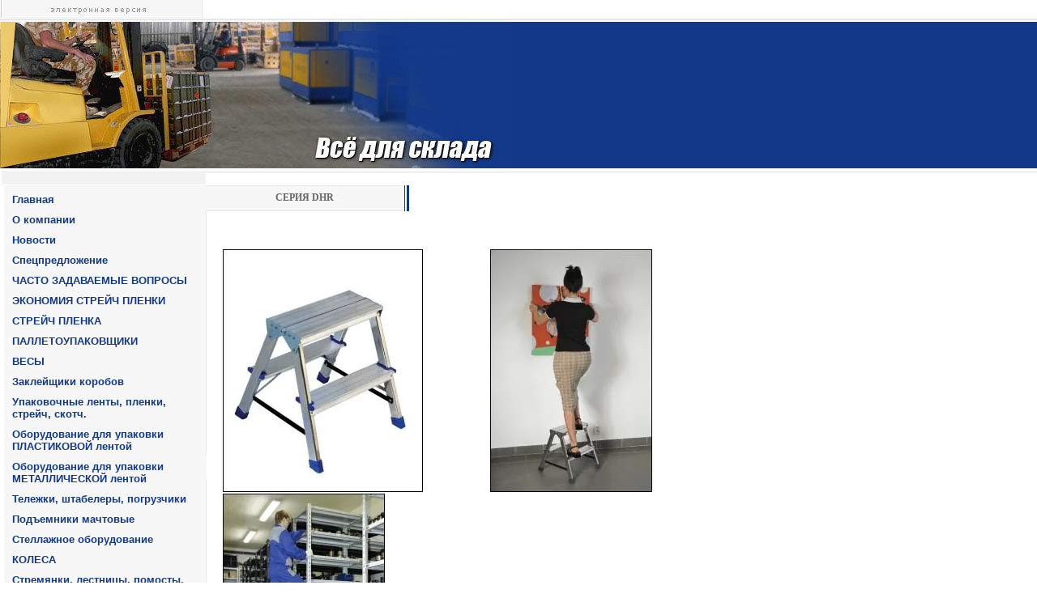

--- FILE ---
content_type: text/html; charset=utf-8
request_url: https://ut-sklad.ru/dhr
body_size: 6929
content:
<html>
<head>
<meta http-equiv="Content-Type" content="text/html; charset=UTF-8">
<meta name="robots" content="index,follow">
<meta name="revisit-after" content="31 days">
<meta name="description" content="Стремянки с двусторонним подъемом, серия DHR">
<meta name="keywords" content="стремянка, лестница, алюминиевая стремянка">
<meta name="robots" content="all">

            <!-- 46b9544ffa2e5e73c3c971fe2ede35a5 -->
            <script src='/shared/s3/js/lang/ru.js'></script>
            <script src='/shared/s3/js/common.min.js'></script>
        <link rel='stylesheet' type='text/css' href='/shared/s3/css/calendar.css' /><link rel='stylesheet' type='text/css' href='/shared/highslide-4.1.13/highslide.min.css'/>
<script type='text/javascript' src='/shared/highslide-4.1.13/highslide.packed.js'></script>
<script type='text/javascript'>
hs.graphicsDir = '/shared/highslide-4.1.13/graphics/';
hs.outlineType = null;
hs.showCredits = false;
hs.lang={cssDirection:'ltr',loadingText:'Загрузка...',loadingTitle:'Кликните чтобы отменить',focusTitle:'Нажмите чтобы перенести вперёд',fullExpandTitle:'Увеличить',fullExpandText:'Полноэкранный',previousText:'Предыдущий',previousTitle:'Назад (стрелка влево)',nextText:'Далее',nextTitle:'Далее (стрелка вправо)',moveTitle:'Передвинуть',moveText:'Передвинуть',closeText:'Закрыть',closeTitle:'Закрыть (Esc)',resizeTitle:'Восстановить размер',playText:'Слайд-шоу',playTitle:'Слайд-шоу (пробел)',pauseText:'Пауза',pauseTitle:'Приостановить слайд-шоу (пробел)',number:'Изображение %1/%2',restoreTitle:'Нажмите чтобы посмотреть картинку, используйте мышь для перетаскивания. Используйте клавиши вперёд и назад'};</script>

<title>Стремянки Elkop, серя DHR</title>
<link href="/t/v2/images/styles.css" rel="stylesheet" type="text/css">
<link rel="shortcut icon" href="/t/v2/images/fav.ico" type="image/x-icon">
</head>

<style>
table.table1 { font-size:8pt; border-collapse: collapse; font-family: verdana; }
table.table1 td { padding: 4px; border: 1px solid #333333 }
.style1 {font-family: Verdana, Arial, Helvetica, sans-serif}
</style>

<body topmargin="0" leftmargin="0">

<table border="0" cellpadding="0" cellspacing="0" width="100%">
  <tr>
    <td width="100%">
    <table border="0" cellpadding="0" cellspacing="0" width="100%">
      <tr>
        <td valign="top">
        <img border="0" src="/t/v2/images/picture.jpg"></td>
        <td width="100%" valign="top">
        <table border="0" cellpadding="0" cellspacing="0" width="100%">
          <tr>
            <td width="100%" height="0" background="/t/v2/images/bg1.gif">
            <img border="0" src="/t/v2/images/bg1.gif" width="1" height="27"></td>
          </tr>
          <tr>
            <td width="100%" class="color">
            <table border="0" cellpadding="0" cellspacing="0" width="100%">
              <tr>
                <td>
                <img border="0" src="/t/v2/images/spacer.gif" class="size" width="1" height="1"></td>
                <td width="100%" style="background-repeat: no-repeat; background-position: right center" background="/t/v2/images/pic1.gif">
                <img border="0" src="/t/v2/images/spacer.gif" width="1" height="1"></td>
              </tr>
            </table>
            </td>
          </tr>
          <tr>
            <td width="100%">
            <img border="0" src="/t/v2/images/spacer.gif" width="1" height="3"></td>
          </tr>
          <tr>
            <td width="100%" class="color5">
            <img border="0" src="/t/v2/images/spacer.gif" width="1" height="3"></td>
          </tr>
        </table>
        </td>
      </tr>
    </table>
    </td>
  </tr>
  <tr>
    <td width="100%" height="100%" valign="top">
    <table border="0" cellpadding="0" cellspacing="0" width="100%">
      <tr>
        <td valign="top">
        <table border="0" cellpadding="0" cellspacing="0" width="100%">
          <tr>
            <td width="0">
                <img border="0" src="/t/v2/images/spacer.gif" class="size2" width="1" height="1"></td>
            <td width="100%" class="color2" style="background-repeat: repeat-y; background-position-x: right" background="/t/v2/images/bg2.gif" height="100%" valign="top" >
            <table border="0" cellpadding="0" cellspacing="0" width="100%" height="100%" style="border-collapse: collapse" bordercolor="#111111">
              <tr>
                <td width="100%" height="100%" style="background-repeat: no-repeat; background-position: right top" background="/t/v2/images/pic2.gif" class="menu" valign="top">

                <p style="margin-left: 10; margin-top: 10; margin-bottom: 0" class="mnu style1">
                <a href="/about" >Главная</a></p>
                <p style="margin-left: 10; margin-top: 10; margin-bottom: 0" class="mnu style1">
                <a href="/company" >О компании</a></p>
                <p style="margin-left: 10; margin-top: 10; margin-bottom: 0" class="mnu style1">
                <a href="/news" >Новости</a></p>
                <p style="margin-left: 10; margin-top: 10; margin-bottom: 0" class="mnu style1">
                <a href="/spec" >Спецпредложение</a></p>
                <p style="margin-left: 10; margin-top: 10; margin-bottom: 0" class="mnu style1">
                <a href="/page380258" >ЧАСТО ЗАДАВАЕМЫЕ ВОПРОСЫ</a></p>
                <p style="margin-left: 10; margin-top: 10; margin-bottom: 0" class="mnu style1">
                <a href="/page551462" >ЭКОНОМИЯ СТРЕЙЧ ПЛЕНКИ</a></p>
                <p style="margin-left: 10; margin-top: 10; margin-bottom: 0" class="mnu style1">
                <a href="/upakplenk" >СТРЕЙЧ ПЛЕНКА</a></p>
                <p style="margin-left: 10; margin-top: 10; margin-bottom: 0" class="mnu style1">
                <a href="/upakstreight" >ПАЛЛЕТОУПАКОВЩИКИ</a></p>
                <p style="margin-left: 10; margin-top: 10; margin-bottom: 0" class="mnu style1">
                <a href="/vesy" >ВЕСЫ</a></p>
                <p style="margin-left: 10; margin-top: 10; margin-bottom: 0" class="mnu style1">
                <a href="/zakl" >Заклейщики коробов</a></p>
                <p style="margin-left: 10; margin-top: 10; margin-bottom: 0" class="mnu style1">
                <a href="/upackmat" >Упаковочные ленты, пленки, стрейч, скотч.</a></p>
                <p style="margin-left: 10; margin-top: 10; margin-bottom: 0" class="mnu style1">
                <a href="/upl" >Оборудование для упаковки ПЛАСТИКОВОЙ лентой</a></p>
                <p style="margin-left: 10; margin-top: 10; margin-bottom: 0" class="mnu style1">
                <a href="/upst" >Оборудование для упаковки МЕТАЛЛИЧЕСКОЙ лентой</a></p>
                <p style="margin-left: 10; margin-top: 10; margin-bottom: 0" class="mnu style1">
                <a href="/tds" >Тележки, штабелеры, погрузчики</a></p>
                <p style="margin-left: 10; margin-top: 10; margin-bottom: 0" class="mnu style1">
                <a href="/bu" >Подъемники мачтовые</a></p>
                <p style="margin-left: 10; margin-top: 10; margin-bottom: 0" class="mnu style1">
                <a href="/stellag" >Стеллажное оборудование</a></p>
                <p style="margin-left: 10; margin-top: 10; margin-bottom: 0" class="mnu style1">
                <a href="/promkol" >КОЛЕСА</a></p>
                <p style="margin-left: 10; margin-top: 10; margin-bottom: 0" class="mnu style1">
                <a href="/lestr" >Стремянки, лестницы, помосты, леса.</a></p>
                <p style="margin-left: 10; margin-top: 10; margin-bottom: 0" class="mnu style1">
                <a href="/metmeb" >Металлическая мебель</a></p>
                <p style="margin-left: 10; margin-top: 10; margin-bottom: 0" class="mnu style1">
                <a href="/zapas" >ЗАПЧАСТИ для тележек и штабелеров</a></p>
                <p style="margin-left: 10; margin-top: 10; margin-bottom: 0" class="mnu style1">
                <a href="/contacts" >Контакты</a></p>
                <p style="margin-left: 10; margin-top: 10; margin-bottom: 0" class="mnu style1">
                <a href="/page895301" >Напишите нам</a></p>
                <p style="margin-left: 10; margin-top: 10; margin-bottom: 0" class="mnu style1">
                <a href="/files" >Файлы</a></p>
                <p style="margin-left: 10; margin-top: 10; margin-bottom: 0" class="mnu style1">
                <a href="/palletoupakovshik" >Паллетоупаковщик</a></p>
                <p style="margin-left: 10; margin-top: 10; margin-bottom: 0" class="mnu style1">
                <a href="/upakovochnaya_mashina" >Упаковочная машина</a></p>
                <p style="margin-left: 10; margin-top: 10; margin-bottom: 0" class="mnu style1">
                <a href="/telejka_gidravlicheskaya" >Тележка гидравлическая</a></p>
                <p style="margin-left: 10; margin-top: 10; margin-bottom: 0" class="mnu style1">
                <a href="/users" >Пользователи</a></p>
                <p></td>
              </tr>
              <tr>
                <td width="100%" align="right">
                <img border="0" src="/t/v2/images/pic3.gif"></td>
              </tr>
            </table>
            </td>
          </tr>

          <tr>
            <td width="0">
                <img border="0" src="/t/v2/images/spacer.gif" class="size3" width="1" height="1"></td>

<td width="100%" class="color3" valign="top" height="100%"> 
            <table border="0" cellpadding="0" cellspacing="0" width="100%" height="100%" style="border-collapse: collapse" bordercolor="#111111"> 
              <tr> 
                <td width="249" style="background-repeat: no-repeat; background-position: right top" background="/t/v2/images/pic4.jpg" align="center" height="208"> 

&nbsp;&nbsp;</td>
              </tr>
            </table>
            </td>
          </tr>
          <tr>
            <td width="0">
            <img border="0" src="/t/v2/images/spacer.gif" width="1" height="1"></td>
            <td width="100%">
            <img border="0" src="/t/v2/images/lin2.gif" class="size4"></td>
          </tr>
        </table>
        </td>
        <td width="100%" valign="top">
        <table border="0" cellpadding="0" cellspacing="0"  width="600" style="border-collapse: collapse" bordercolor="#111111">
          <tr>
            <td align="left">
            <table border="0" cellpadding="0" cellspacing="0" width="250" style="border-collapse: collapse" bordercolor="#111111">
              <tr>
                <td width="100%" class="color2" background="/t/v2/images/t_bg.gif">
                <table border="0" cellpadding="0" cellspacing="0" width="100%">
                  <tr>
                    <td width="100%" class="tema" align="center"><h1 class="tema">Серия DHR</h1></td>
                  </tr>
                </table>
                </td>
                <td class="color1" width="0">
                <img border="0" src="/t/v2/images/lin1.gif"></td>
              </tr>
            </table>
            </td>
          </tr>
          <tr>
            <td height="25">&nbsp;</td>
          </tr>
          <tr>
            <td>
            <table border="0" cellpadding="0" cellspacing="0" width="100%" height="100%">
              <tr>
                <td width="20"><img border="0" src="/t/v2/images/spacer.gif" width="20" height="1"></td>
                <td class="body">
<P>&nbsp;</P>
<P><IMG src="/thumb/2/I-KaAeoXu9ZLeiu3pGZu3g/r/d/1164279090.jpg">&nbsp;&nbsp; <IMG src="/thumb/2/BXe1EFN4snUNqK_9zbf9gQ/r/d/1164279107.jpg">&nbsp;&nbsp; <IMG src="/thumb/2/q6ac_MzNT5V0uQgaoQv3uA/r/d/1164279126.jpg">&nbsp;&nbsp; </P>
<P><IMG src="/thumb/2/ds1-5Fj4w63LhGtEF73H_w/r/d/1164279136.jpg">&nbsp;&nbsp;&nbsp;&nbsp;&nbsp;&nbsp; &nbsp;<IMG src="/thumb/2/ZGqeNqwuuUD3AAguWqhW6A/r/d/1164279153.jpg">&nbsp;&nbsp;&nbsp;&nbsp;&nbsp;&nbsp;&nbsp; <IMG src="/thumb/2/4E46e376pBNnonDVp_8_5g/r/d/1164279176.jpg"></P>
<P>&nbsp;</P>
<P>
<TABLE class=table1>
<TBODY>
<TR>
<TD>
<P align=right>Модель</P></TD>
<TD>
<P align=center>DHR 402</P></TD>
<TD>
<P align=center>DHR 403</P></TD>
<TD>
<P align=center>DHR 404</P></TD>
<TD>
<P align=center>DHR 405</P></TD>
<TD>
<P align=center>DHR 406</P></TD>
<TD>
<P align=center>DHR 407</P></TD></TR>
<TR>
<TD>
<P align=right>Число ступеней</P></TD>
<TD>
<P align=center>2</P></TD>
<TD>
<P align=center>3</P></TD>
<TD>
<P align=center>4</P></TD>
<TD>
<P align=center>5</P></TD>
<TD>
<P align=center>6</P></TD>
<TD>
<P align=center>7</P></TD></TR>
<TR>
<TD>
<P align=right>V, мм</P></TD>
<TD>
<P align=center>433</P></TD>
<TD>
<P align=center>649</P></TD>
<TD>
<P align=center>865</P></TD>
<TD>
<P align=center>1081</P></TD>
<TD>
<P align=center>1297</P></TD>
<TD>
<P align=center>1513</P></TD></TR>
<TR>
<TD>
<P align=right>A, мм</P></TD>
<TD>
<P align=center>439</P></TD>
<TD>
<P align=center>596</P></TD>
<TD>
<P align=center>753</P></TD>
<TD>
<P align=center>910</P></TD>
<TD>
<P align=center>1068</P></TD>
<TD>
<P align=center>1225</P></TD></TR>
<TR>
<TD>
<P align=right>В. мм</P></TD>
<TD>
<P align=center>416</P></TD>
<TD>
<P align=center>441</P></TD>
<TD>
<P align=center>465</P></TD>
<TD>
<P align=center>489</P></TD>
<TD>
<P align=center>513</P></TD>
<TD>
<P align=center>537</P></TD></TR>
<TR>
<TD>
<P align=right>L, мм</P></TD>
<TD>
<P align=center>490</P></TD>
<TD>
<P align=center>720</P></TD>
<TD>
<P align=center>950</P></TD>
<TD>
<P align=center>1180</P></TD>
<TD>
<P align=center>1410</P></TD>
<TD>
<P align=center>1640</P></TD></TR>
<TR>
<TD>
<P align=right>С, мм </P></TD>
<TD colSpan=6>
<P align=center>234</P></TD></TR>
<TR>
<TD>
<P align=right>D, мм</P></TD>
<TD colSpan=6>
<P align=center>40 x 20</P></TD></TR>
<TR>
<TD>
<P align=right>Е, мм</P></TD>
<TD colSpan=6>
<P align=center>220</P></TD></TR>
<TR>
<TD>
<P align=right>Вес, кг</P></TD>
<TD>
<P align=center>2,5</P></TD>
<TD>
<P align=center>3,4</P></TD>
<TD>
<P align=center>4,2</P></TD>
<TD>
<P align=center>5,1</P></TD>
<TD>
<P align=center>6,1</P></TD>
<TD>
<P align=center>7,1</P></TD></TR></TBODY></TABLE></P>


</td>
                <td width="20"><img border="0" src="/t/v2/images/spacer.gif" width="20" height="1"></td>
              </tr>
            </table>
            </td>
          </tr>
          <tr>
            <td height="10"></td>
          </tr>
        </table>
        </td>
      </tr>
    </table>
    </td>
  </tr>
  <tr>
    <td width="100%">
    <table border="0" cellpadding="0" cellspacing="0" width="100%">
      <tr>
        <td width="100%" height="26" style="background-repeat: no-repeat; background-position: right" background="/t/v2/images/pic6.gif" >
</td>
      </tr>
      <tr>
        <td width="100%" height="34" class="copyright" background="/t/v2/images/bg4.gif" align="right">
        <p style="margin-right: 40; margin-top: 0; margin-bottom: 0">Складское упаковочное оборудование. Паллетоупаковщики. Дизельные, электрические погрузчики. Тележки гидравлические. Ручные штабелеры. Пленка стрейч. Лента упаковочная. Все для склада.&nbsp;Copyright &copy; 2007 ООО Все для склада | <strong><a href="http://megagroup.ru/" title="создание сайтов с CMS веб студия
MegaGroup">создание сайтов с CMS веб студия
MegaGroup</a></strong> </td>
      </tr>
      <tr>
        <td width="100%" class="menu" align="right"><!-- Yandex.Metrika -->
<script src="//mc.yandex.ru/metrika/watch.js" type="text/javascript"></script>
<div style="display:none;"><script type="text/javascript">
try { var yaCounter1632669 = new Ya.Metrika(1632669);
yaCounter1632669.clickmap();
yaCounter1632669.trackLinks({external: true});
} catch(e){}
</script></div>
<noscript><div style="position:absolute"><img src="//mc.yandex.ru/watch/1632669" alt="" /></div></noscript>
<!-- /Yandex.Metrika -->

<meta name='yandex-verification' content='799f1872a7edf4b0' />


<!--begin of Top100 logo-->
<a href="http://top100.rambler.ru/top100/">
<img src="http://top100-images.rambler.ru/top100/banner-88x31-rambler-black2.gif" alt="Rambler's Top100" width=88 height=31 border=0></a>
<!--end of Top100 logo --> <a href="http://www.yandex.ru/cy?base=0&host=www.ut-sklad.ru/"> <img src="http://www.yandex.ru/cycounter?www.ut-sklad.ru/" 
width="88" height="31" alt="Яндекс цитирования" border="0"></a><!--end of Top100 logo --><!--Rating@Mail.ru COUNTEr--><script language="JavaScript" type="text/javascript"><!--
d=document;var a='';a+=';r='+escape(d.referrer)
js=10//--></script><script language="JavaScript1.1" type="text/javascript"><!--
a+=';j='+navigator.javaEnabled()
js=11//--></script><script language="JavaScript1.2" type="text/javascript"><!--
s=screen;a+=';s='+s.width+'*'+s.height
a+=';d='+(s.colorDepth?s.colorDepth:s.pixelDepth)
js=12//--></script><script language="JavaScript1.3" type="text/javascript"><!--
js=13//--></script><script language="JavaScript" type="text/javascript"><!--
d.write('<a href="http://top.mail.ru/jump?from=924301"'+
' target=_top><img src="http://da.c1.be.a0.top.list.ru/counter'+
'?id=924301;t=130;js='+js+a+';rand='+Math.random()+
'" alt="Рейтинг@Mail.ru"'+' border=0 height=40 width=88/><\/a>')
if(11<js)d.write('<'+'!-- ')//--></script><noscript><a
target=_top href="http://top.mail.ru/jump?from=924301"><img
src="http://da.c1.be.a0.top.list.ru/counter?js=na;id=924301;t=130"
<table cellpadding="0" cellspacing="0" border="0" width="100">
<form action="http://search.km.ru/" method="get" name="kmSearch" target="_blank">
<tr><td colspan="3"><a href="http://www.km.ru"><img src="http://www.km.ru/links/img/blocks/100_100_1/km.gif" alt="KM.RU" width="100" height="20" border="0"></a></td></tr>
<tr><td width="1" bgcolor="#9EA088">
<td align="center" bgcolor="#F4F3ED" width="98" height="79">
<input type="text" name="sq" maxlength="64" style="font-family:Verdana;font-size:9px;color:#000000;width:84px;">
<select name="idr" style="font-family:Verdana;font-size:9px;width:84px;">
<option style="color: #000000; background:#FFFFFF;" value="0" >КМ.RU</option>
<option style="color: #000000; background:#FFFFFF;" value="4" selected>Интернет</option>
<option style="color: #000000; background:#FFFFFF;" value="41">Файлы</option>
<option style="color: #000000; background:#FFFFFF;" value="42">Картинки</option>
<option style="color: #000000; background:#FFFFFF;" value="1">Мегаэнциклопедия</option>
<option style="color: #000000; background:#FFFFFF;" value="7">Товары и услуги</option>
<option style="color: #000000; background:#FFFFFF;" value="2">Новости и статьи</option>
<option style="color: #000000; background:#FFFFFF;" value="34">Каталог</option>
</select>
<input type="submit" name="sqsubmit" value="Найти" style="font-family:Verdana;font-size:10px;background:#DEDEA0;width:60px;margin:6px 0 0 0;"></td>
<td width="1" bgcolor="#9EA088"></td>
</tr>
<tr><td colspan="3" height="1" bgcolor="#9EA088"></td></tr>
<re-captcha data-captcha="recaptcha"
     data-name="captcha"
     data-sitekey="6LcNwrMcAAAAAOCVMf8ZlES6oZipbnEgI-K9C8ld"
     data-lang="ru"
     data-rsize="invisible"
     data-type="image"
     data-theme="light"></re-captcha></form>
</table>
<table cellpadding="0" cellspacing="0" border="0" width="100">
<form action="http://search.km.ru/" method="get" name="kmSearch" target="_blank">
<tr><td colspan="3"><a href="http://www.km.ru"><img src="http://www.km.ru/links/img/blocks/100_100_1/km.gif" alt="KM.RU" width="100" height="20" border="0"></a></td></tr>
<tr><td width="1" bgcolor="#9EA088">
<td align="center" bgcolor="#F4F3ED" width="98" height="79">
<input type="text" name="sq" maxlength="64" style="font-family:Verdana;font-size:9px;color:#000000;width:84px;">
<select name="idr" style="font-family:Verdana;font-size:9px;width:84px;">
<option style="color: #000000; background:#FFFFFF;" value="0" >КМ.RU</option>
<option style="color: #000000; background:#FFFFFF;" value="4" selected>Интернет</option>
<option style="color: #000000; background:#FFFFFF;" value="41">Файлы</option>
<option style="color: #000000; background:#FFFFFF;" value="42">Картинки</option>
<option style="color: #000000; background:#FFFFFF;" value="1">Мегаэнциклопедия</option>
<option style="color: #000000; background:#FFFFFF;" value="7">Товары и услуги</option>
<option style="color: #000000; background:#FFFFFF;" value="2">Новости и статьи</option>
<option style="color: #000000; background:#FFFFFF;" value="34">Каталог</option>
</select>
<input type="submit" name="sqsubmit" value="Найти" style="font-family:Verdana;font-size:10px;background:#DEDEA0;width:60px;margin:6px 0 0 0;"></td>
<td width="1" bgcolor="#9EA088"></td>
</tr>
<tr><td colspan="3" height="1" bgcolor="#9EA088"></td></tr>
<re-captcha data-captcha="recaptcha"
     data-name="captcha"
     data-sitekey="6LcNwrMcAAAAAOCVMf8ZlES6oZipbnEgI-K9C8ld"
     data-lang="ru"
     data-rsize="invisible"
     data-type="image"
     data-theme="light"></re-captcha></form>
</table>
border=0 height=40 width=88
alt="Рейтинг@Mail.ru"/></a></noscript><script language="JavaScript" type="text/javascript"><!--
if(11<js)d.write('--'+'>')//--></script>
<!--/COUNTER--><!-- SpyLOG f:0211 --><script language="javascript"><!--
Mu="u7043.58.spylog.com";Md=document;Mnv=navigator;Mp=0;
Md.cookie="b=b";Mc=0;if(Md.cookie)Mc=1;Mrn=Math.random();
Mn=(Mnv.appName.substring(0,2)=="Mi")?0:1;Mt=(new Date()).getTimezoneOffset();
Mz="p="+Mp+"&rn="+Mrn+"&c="+Mc+"&t="+Mt;
if(self!=top){Mfr=1;}else{Mfr=0;}Msl="1.0";
//--></script><script language="javascript1.1"><!--
Mpl="";Msl="1.1";Mj = (Mnv.javaEnabled()?"Y":"N");Mz+='&j='+Mj;
//--></script><script language="javascript1.2"><!-- 
Msl="1.2";Ms=screen;Mpx=(Mn==0)?Ms.colorDepth:Ms.pixelDepth;
Mz+="&wh="+Ms.width+'x'+Ms.height+"&px="+Mpx;
//--></script><script language="javascript1.3"><!--
Msl="1.3";//--></script><script language="javascript"><!--
My="";My+="<a href='http://"+Mu+"/cnt?cid=704358&f=3&p="+Mp+"&rn="+Mrn+"' target='_blank'>";
My+="<img src='http://"+Mu+"/cnt?cid=704358&"+Mz+"&sl="+Msl+"&r="+escape(Md.referrer)+"&fr="+Mfr+"&pg="+escape(window.location.href);
My+="' border=0 width=88 height=31 alt='SpyLOG'>";
My+="</a>";Md.write(My);//--></script><noscript><a href="http://u7043.58.spylog.com/cnt?cid=704358&f=3&p=0" target="_blank"><img src="http://u7043.58.spylog.com/cnt?cid=704358&p=0" alt='SpyLOG' border='0' width=88 height=31 ></a></noscript><!-- SpyLOG -->
<a href='http://www.upakovano.ru/'<img src='http://www.upakovano.ru/upak_b.gif' border=0 alt='упаковка упаковочное оборудование тара'></a>
<!--LiveInternet counter-->
<script language="JavaScript"><!--
document.write('<a href="http://www.liveinternet.ru/click" '+
'target=_blank><img src="http://counter.yadro.ru/hit?t52.14;r'+
escape(document.referrer)+((typeof(screen)=='undefined')?'':
';s'+screen.width+'*'+screen.height+'*'+(screen.colorDepth?
screen.colorDepth:screen.pixelDepth))+';u'+escape(document.URL)+
';'+Math.random()+
'" title="LiveInternet: показано число просмотров и посетителей за 24 часа" '+
'border=0 width=88 height=31></a>')//--></script><!--/LiveInternet-->
</P><A title="упаковочное оборудование, паллетоупаковщик, стрейч пленка, складская техника" href="http://ut-sklad.ru/" target=_blank><IMG height=31 alt="упаковочное оборудование, паллетоупаковщик, стрейч пленка, складская техника" src="/thumb/2/BFNkESA-eeXQcw83XL7MIw/r/d/1159874288.gif" width=88 border=0>
<!--__INFO2026-01-26 00:56:47INFO__-->
</td>
      </tr>
    </table>
    </td>
  </tr>
</table>


<!-- assets.bottom -->
<!-- </noscript></script></style> -->
<script src="/my/s3/js/site.min.js?1769082895" ></script>
<script src="/my/s3/js/site/defender.min.js?1769082895" ></script>
<script >/*<![CDATA[*/
var megacounter_key="57cea6b716f072abcf39c867482dcd72";
(function(d){
    var s = d.createElement("script");
    s.src = "//counter.megagroup.ru/loader.js?"+new Date().getTime();
    s.async = true;
    d.getElementsByTagName("head")[0].appendChild(s);
})(document);
/*]]>*/</script>
<script >/*<![CDATA[*/
$ite.start({"sid":9044,"vid":9044,"aid":43427,"stid":1,"cp":21,"active":true,"domain":"ut-sklad.ru","lang":"ru","trusted":false,"debug":false,"captcha":3,"onetap":[{"provider":"vkontakte","provider_id":"51976427","code_verifier":"TIMIzzzWldUzYOMUNThMRkw0MYTcm1OmizjYMONTT1W"}]});
/*]]>*/</script>
<!-- /assets.bottom -->
</body>

</html>

--- FILE ---
content_type: text/css
request_url: https://ut-sklad.ru/t/v2/images/styles.css
body_size: 601
content:
a              { color: #123989; text-decoration: none }
a:hover        { color: #123989; text-decoration:underline }
a.mnu:hover    { color: #123989; text-decoration: none }
.color         { background-color: #123989} 
.color1        { background-color: #123989} 

.color2        { background-color: #F7F7F7 } 
.color3        { background-color: #F2F2F2 } 
.color5        { background-color: #F2F2F2 } 

.size          { height: 181 }               
.size2         { width: 5; height: 200 }     
.size3         { height: 181 }               
.size4         { width: 250 }                


a.mnu          { color: #666666; text-decoration: none }

h1 { font-size: 12px; font-family: verdana; }
h2 { font-size: 11px; font-family: verdana; }
h3 { font-size: 10px; font-family: verdana; }
h4 { font-size: 10px; font-family: verdana; }
h5 { font-size: 10px; font-family: verdana; }

td.tema          { color: #666666; font-family: Arial Narrow; font-size: 12px; text-transform:uppercase; font-weight: bold; padding-left: 10px; padding-right: 10px; } 

h1.tema          { color: #666666; font-family: Arial Narrow; font-size: 12px; text-transform:uppercase; font-weight: bold; margin-top: 0px; margin-bottom: 0px; }  
.body          { font-family: Verdana; font-size: 8pt; color: #333333; text-align: justify; margin-top: 0; margin-bottom: 0 }
.left          { font-family: Arial; font-size: 10px; color: #666666; text-align: Justify; text-indent: 10; margin-top: 0; margin-bottom: 5 }
.menu          { font-family: Tahoma; font-size: 13px; color: #123989; font-weight: bold;}
.menu_small    { font-size: 10px; font-family: Verdana; color: #E1E1E1; }
.copyright     { font-family: Arial; font-size: 10px; color: #999999; background-color: #F7F7F7 }
.small         { font-family: Verdana; font-size: 7pt; color: #808080; }
.name          { font-family: Arial; text-transform: uppercase; font-size: 10pt; color: #FFFFFF; font-weight: bold }

table.table1 { font-size:8pt; border-collapse: collapse; font-family: verdana; }
table.table1 td { padding: 4px; border: 1px solid #333333 }

table.table0 { font-size:8pt; border-collapse: collapse; font-family: verdana; }
table.table0 td { padding: 4px; border-width: 0px; }

h1 { font-size: 16px; font-family: verdana; }
h2 { font-size: 14px; font-family: verdana; }
h3 { font-size: 12px; font-family: verdana; }
h4 { font-size: 11px; font-family: verdana; }
h5 { font-size: 11px; font-family: verdana; }

--- FILE ---
content_type: text/javascript
request_url: https://counter.megagroup.ru/57cea6b716f072abcf39c867482dcd72.js?r=&s=1280*720*24&u=https%3A%2F%2Fut-sklad.ru%2Fdhr&t=%D0%A1%D1%82%D1%80%D0%B5%D0%BC%D1%8F%D0%BD%D0%BA%D0%B8%20Elkop%2C%20%D1%81%D0%B5%D1%80%D1%8F%20DHR&fv=0,0&en=1&rld=0&fr=0&callback=_sntnl1769399169503&1769399169503
body_size: 85
content:
//:1
_sntnl1769399169503({date:"Mon, 26 Jan 2026 03:46:09 GMT", res:"1"})